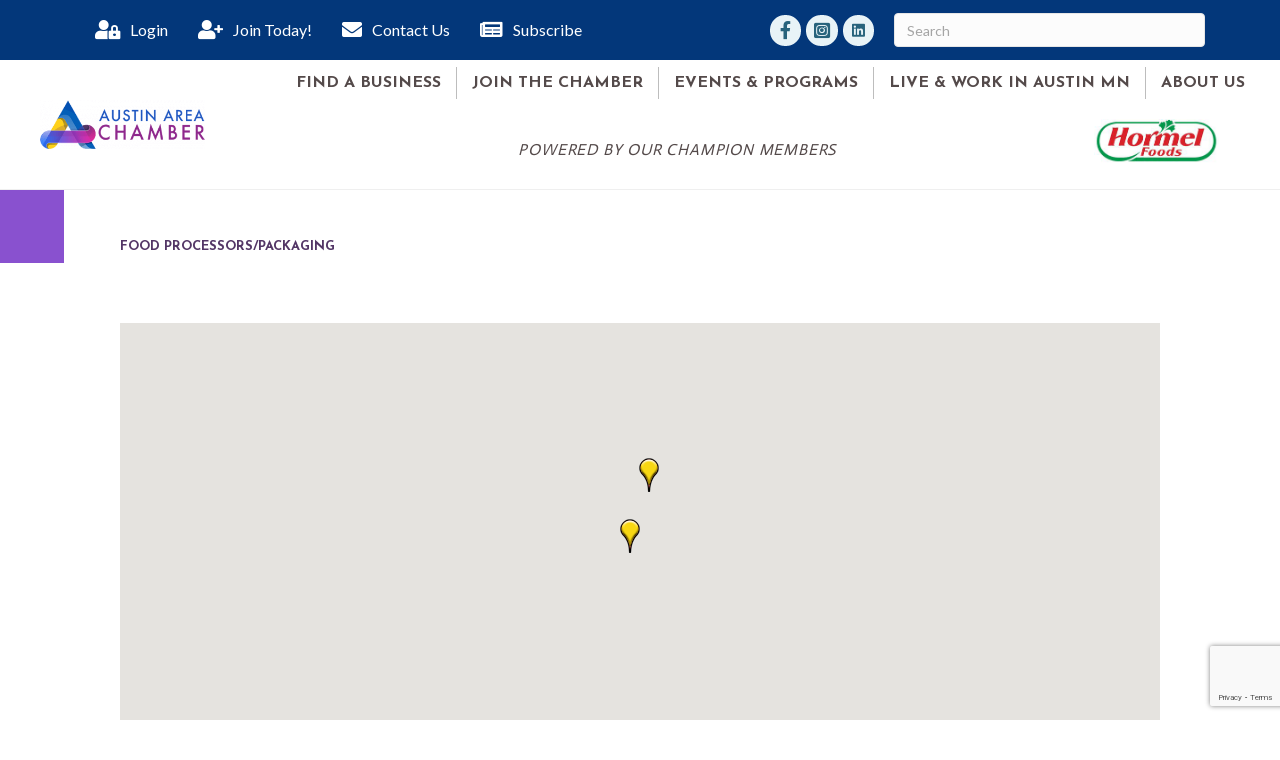

--- FILE ---
content_type: text/html; charset=utf-8
request_url: https://www.google.com/recaptcha/enterprise/anchor?ar=1&k=6LfI_T8rAAAAAMkWHrLP_GfSf3tLy9tKa839wcWa&co=aHR0cHM6Ly9idXNpbmVzcy5hdXN0aW5jb2MuY29tOjQ0Mw..&hl=en&v=PoyoqOPhxBO7pBk68S4YbpHZ&size=invisible&anchor-ms=40000&execute-ms=30000&cb=3rwf5ayrjabt
body_size: 48905
content:
<!DOCTYPE HTML><html dir="ltr" lang="en"><head><meta http-equiv="Content-Type" content="text/html; charset=UTF-8">
<meta http-equiv="X-UA-Compatible" content="IE=edge">
<title>reCAPTCHA</title>
<style type="text/css">
/* cyrillic-ext */
@font-face {
  font-family: 'Roboto';
  font-style: normal;
  font-weight: 400;
  font-stretch: 100%;
  src: url(//fonts.gstatic.com/s/roboto/v48/KFO7CnqEu92Fr1ME7kSn66aGLdTylUAMa3GUBHMdazTgWw.woff2) format('woff2');
  unicode-range: U+0460-052F, U+1C80-1C8A, U+20B4, U+2DE0-2DFF, U+A640-A69F, U+FE2E-FE2F;
}
/* cyrillic */
@font-face {
  font-family: 'Roboto';
  font-style: normal;
  font-weight: 400;
  font-stretch: 100%;
  src: url(//fonts.gstatic.com/s/roboto/v48/KFO7CnqEu92Fr1ME7kSn66aGLdTylUAMa3iUBHMdazTgWw.woff2) format('woff2');
  unicode-range: U+0301, U+0400-045F, U+0490-0491, U+04B0-04B1, U+2116;
}
/* greek-ext */
@font-face {
  font-family: 'Roboto';
  font-style: normal;
  font-weight: 400;
  font-stretch: 100%;
  src: url(//fonts.gstatic.com/s/roboto/v48/KFO7CnqEu92Fr1ME7kSn66aGLdTylUAMa3CUBHMdazTgWw.woff2) format('woff2');
  unicode-range: U+1F00-1FFF;
}
/* greek */
@font-face {
  font-family: 'Roboto';
  font-style: normal;
  font-weight: 400;
  font-stretch: 100%;
  src: url(//fonts.gstatic.com/s/roboto/v48/KFO7CnqEu92Fr1ME7kSn66aGLdTylUAMa3-UBHMdazTgWw.woff2) format('woff2');
  unicode-range: U+0370-0377, U+037A-037F, U+0384-038A, U+038C, U+038E-03A1, U+03A3-03FF;
}
/* math */
@font-face {
  font-family: 'Roboto';
  font-style: normal;
  font-weight: 400;
  font-stretch: 100%;
  src: url(//fonts.gstatic.com/s/roboto/v48/KFO7CnqEu92Fr1ME7kSn66aGLdTylUAMawCUBHMdazTgWw.woff2) format('woff2');
  unicode-range: U+0302-0303, U+0305, U+0307-0308, U+0310, U+0312, U+0315, U+031A, U+0326-0327, U+032C, U+032F-0330, U+0332-0333, U+0338, U+033A, U+0346, U+034D, U+0391-03A1, U+03A3-03A9, U+03B1-03C9, U+03D1, U+03D5-03D6, U+03F0-03F1, U+03F4-03F5, U+2016-2017, U+2034-2038, U+203C, U+2040, U+2043, U+2047, U+2050, U+2057, U+205F, U+2070-2071, U+2074-208E, U+2090-209C, U+20D0-20DC, U+20E1, U+20E5-20EF, U+2100-2112, U+2114-2115, U+2117-2121, U+2123-214F, U+2190, U+2192, U+2194-21AE, U+21B0-21E5, U+21F1-21F2, U+21F4-2211, U+2213-2214, U+2216-22FF, U+2308-230B, U+2310, U+2319, U+231C-2321, U+2336-237A, U+237C, U+2395, U+239B-23B7, U+23D0, U+23DC-23E1, U+2474-2475, U+25AF, U+25B3, U+25B7, U+25BD, U+25C1, U+25CA, U+25CC, U+25FB, U+266D-266F, U+27C0-27FF, U+2900-2AFF, U+2B0E-2B11, U+2B30-2B4C, U+2BFE, U+3030, U+FF5B, U+FF5D, U+1D400-1D7FF, U+1EE00-1EEFF;
}
/* symbols */
@font-face {
  font-family: 'Roboto';
  font-style: normal;
  font-weight: 400;
  font-stretch: 100%;
  src: url(//fonts.gstatic.com/s/roboto/v48/KFO7CnqEu92Fr1ME7kSn66aGLdTylUAMaxKUBHMdazTgWw.woff2) format('woff2');
  unicode-range: U+0001-000C, U+000E-001F, U+007F-009F, U+20DD-20E0, U+20E2-20E4, U+2150-218F, U+2190, U+2192, U+2194-2199, U+21AF, U+21E6-21F0, U+21F3, U+2218-2219, U+2299, U+22C4-22C6, U+2300-243F, U+2440-244A, U+2460-24FF, U+25A0-27BF, U+2800-28FF, U+2921-2922, U+2981, U+29BF, U+29EB, U+2B00-2BFF, U+4DC0-4DFF, U+FFF9-FFFB, U+10140-1018E, U+10190-1019C, U+101A0, U+101D0-101FD, U+102E0-102FB, U+10E60-10E7E, U+1D2C0-1D2D3, U+1D2E0-1D37F, U+1F000-1F0FF, U+1F100-1F1AD, U+1F1E6-1F1FF, U+1F30D-1F30F, U+1F315, U+1F31C, U+1F31E, U+1F320-1F32C, U+1F336, U+1F378, U+1F37D, U+1F382, U+1F393-1F39F, U+1F3A7-1F3A8, U+1F3AC-1F3AF, U+1F3C2, U+1F3C4-1F3C6, U+1F3CA-1F3CE, U+1F3D4-1F3E0, U+1F3ED, U+1F3F1-1F3F3, U+1F3F5-1F3F7, U+1F408, U+1F415, U+1F41F, U+1F426, U+1F43F, U+1F441-1F442, U+1F444, U+1F446-1F449, U+1F44C-1F44E, U+1F453, U+1F46A, U+1F47D, U+1F4A3, U+1F4B0, U+1F4B3, U+1F4B9, U+1F4BB, U+1F4BF, U+1F4C8-1F4CB, U+1F4D6, U+1F4DA, U+1F4DF, U+1F4E3-1F4E6, U+1F4EA-1F4ED, U+1F4F7, U+1F4F9-1F4FB, U+1F4FD-1F4FE, U+1F503, U+1F507-1F50B, U+1F50D, U+1F512-1F513, U+1F53E-1F54A, U+1F54F-1F5FA, U+1F610, U+1F650-1F67F, U+1F687, U+1F68D, U+1F691, U+1F694, U+1F698, U+1F6AD, U+1F6B2, U+1F6B9-1F6BA, U+1F6BC, U+1F6C6-1F6CF, U+1F6D3-1F6D7, U+1F6E0-1F6EA, U+1F6F0-1F6F3, U+1F6F7-1F6FC, U+1F700-1F7FF, U+1F800-1F80B, U+1F810-1F847, U+1F850-1F859, U+1F860-1F887, U+1F890-1F8AD, U+1F8B0-1F8BB, U+1F8C0-1F8C1, U+1F900-1F90B, U+1F93B, U+1F946, U+1F984, U+1F996, U+1F9E9, U+1FA00-1FA6F, U+1FA70-1FA7C, U+1FA80-1FA89, U+1FA8F-1FAC6, U+1FACE-1FADC, U+1FADF-1FAE9, U+1FAF0-1FAF8, U+1FB00-1FBFF;
}
/* vietnamese */
@font-face {
  font-family: 'Roboto';
  font-style: normal;
  font-weight: 400;
  font-stretch: 100%;
  src: url(//fonts.gstatic.com/s/roboto/v48/KFO7CnqEu92Fr1ME7kSn66aGLdTylUAMa3OUBHMdazTgWw.woff2) format('woff2');
  unicode-range: U+0102-0103, U+0110-0111, U+0128-0129, U+0168-0169, U+01A0-01A1, U+01AF-01B0, U+0300-0301, U+0303-0304, U+0308-0309, U+0323, U+0329, U+1EA0-1EF9, U+20AB;
}
/* latin-ext */
@font-face {
  font-family: 'Roboto';
  font-style: normal;
  font-weight: 400;
  font-stretch: 100%;
  src: url(//fonts.gstatic.com/s/roboto/v48/KFO7CnqEu92Fr1ME7kSn66aGLdTylUAMa3KUBHMdazTgWw.woff2) format('woff2');
  unicode-range: U+0100-02BA, U+02BD-02C5, U+02C7-02CC, U+02CE-02D7, U+02DD-02FF, U+0304, U+0308, U+0329, U+1D00-1DBF, U+1E00-1E9F, U+1EF2-1EFF, U+2020, U+20A0-20AB, U+20AD-20C0, U+2113, U+2C60-2C7F, U+A720-A7FF;
}
/* latin */
@font-face {
  font-family: 'Roboto';
  font-style: normal;
  font-weight: 400;
  font-stretch: 100%;
  src: url(//fonts.gstatic.com/s/roboto/v48/KFO7CnqEu92Fr1ME7kSn66aGLdTylUAMa3yUBHMdazQ.woff2) format('woff2');
  unicode-range: U+0000-00FF, U+0131, U+0152-0153, U+02BB-02BC, U+02C6, U+02DA, U+02DC, U+0304, U+0308, U+0329, U+2000-206F, U+20AC, U+2122, U+2191, U+2193, U+2212, U+2215, U+FEFF, U+FFFD;
}
/* cyrillic-ext */
@font-face {
  font-family: 'Roboto';
  font-style: normal;
  font-weight: 500;
  font-stretch: 100%;
  src: url(//fonts.gstatic.com/s/roboto/v48/KFO7CnqEu92Fr1ME7kSn66aGLdTylUAMa3GUBHMdazTgWw.woff2) format('woff2');
  unicode-range: U+0460-052F, U+1C80-1C8A, U+20B4, U+2DE0-2DFF, U+A640-A69F, U+FE2E-FE2F;
}
/* cyrillic */
@font-face {
  font-family: 'Roboto';
  font-style: normal;
  font-weight: 500;
  font-stretch: 100%;
  src: url(//fonts.gstatic.com/s/roboto/v48/KFO7CnqEu92Fr1ME7kSn66aGLdTylUAMa3iUBHMdazTgWw.woff2) format('woff2');
  unicode-range: U+0301, U+0400-045F, U+0490-0491, U+04B0-04B1, U+2116;
}
/* greek-ext */
@font-face {
  font-family: 'Roboto';
  font-style: normal;
  font-weight: 500;
  font-stretch: 100%;
  src: url(//fonts.gstatic.com/s/roboto/v48/KFO7CnqEu92Fr1ME7kSn66aGLdTylUAMa3CUBHMdazTgWw.woff2) format('woff2');
  unicode-range: U+1F00-1FFF;
}
/* greek */
@font-face {
  font-family: 'Roboto';
  font-style: normal;
  font-weight: 500;
  font-stretch: 100%;
  src: url(//fonts.gstatic.com/s/roboto/v48/KFO7CnqEu92Fr1ME7kSn66aGLdTylUAMa3-UBHMdazTgWw.woff2) format('woff2');
  unicode-range: U+0370-0377, U+037A-037F, U+0384-038A, U+038C, U+038E-03A1, U+03A3-03FF;
}
/* math */
@font-face {
  font-family: 'Roboto';
  font-style: normal;
  font-weight: 500;
  font-stretch: 100%;
  src: url(//fonts.gstatic.com/s/roboto/v48/KFO7CnqEu92Fr1ME7kSn66aGLdTylUAMawCUBHMdazTgWw.woff2) format('woff2');
  unicode-range: U+0302-0303, U+0305, U+0307-0308, U+0310, U+0312, U+0315, U+031A, U+0326-0327, U+032C, U+032F-0330, U+0332-0333, U+0338, U+033A, U+0346, U+034D, U+0391-03A1, U+03A3-03A9, U+03B1-03C9, U+03D1, U+03D5-03D6, U+03F0-03F1, U+03F4-03F5, U+2016-2017, U+2034-2038, U+203C, U+2040, U+2043, U+2047, U+2050, U+2057, U+205F, U+2070-2071, U+2074-208E, U+2090-209C, U+20D0-20DC, U+20E1, U+20E5-20EF, U+2100-2112, U+2114-2115, U+2117-2121, U+2123-214F, U+2190, U+2192, U+2194-21AE, U+21B0-21E5, U+21F1-21F2, U+21F4-2211, U+2213-2214, U+2216-22FF, U+2308-230B, U+2310, U+2319, U+231C-2321, U+2336-237A, U+237C, U+2395, U+239B-23B7, U+23D0, U+23DC-23E1, U+2474-2475, U+25AF, U+25B3, U+25B7, U+25BD, U+25C1, U+25CA, U+25CC, U+25FB, U+266D-266F, U+27C0-27FF, U+2900-2AFF, U+2B0E-2B11, U+2B30-2B4C, U+2BFE, U+3030, U+FF5B, U+FF5D, U+1D400-1D7FF, U+1EE00-1EEFF;
}
/* symbols */
@font-face {
  font-family: 'Roboto';
  font-style: normal;
  font-weight: 500;
  font-stretch: 100%;
  src: url(//fonts.gstatic.com/s/roboto/v48/KFO7CnqEu92Fr1ME7kSn66aGLdTylUAMaxKUBHMdazTgWw.woff2) format('woff2');
  unicode-range: U+0001-000C, U+000E-001F, U+007F-009F, U+20DD-20E0, U+20E2-20E4, U+2150-218F, U+2190, U+2192, U+2194-2199, U+21AF, U+21E6-21F0, U+21F3, U+2218-2219, U+2299, U+22C4-22C6, U+2300-243F, U+2440-244A, U+2460-24FF, U+25A0-27BF, U+2800-28FF, U+2921-2922, U+2981, U+29BF, U+29EB, U+2B00-2BFF, U+4DC0-4DFF, U+FFF9-FFFB, U+10140-1018E, U+10190-1019C, U+101A0, U+101D0-101FD, U+102E0-102FB, U+10E60-10E7E, U+1D2C0-1D2D3, U+1D2E0-1D37F, U+1F000-1F0FF, U+1F100-1F1AD, U+1F1E6-1F1FF, U+1F30D-1F30F, U+1F315, U+1F31C, U+1F31E, U+1F320-1F32C, U+1F336, U+1F378, U+1F37D, U+1F382, U+1F393-1F39F, U+1F3A7-1F3A8, U+1F3AC-1F3AF, U+1F3C2, U+1F3C4-1F3C6, U+1F3CA-1F3CE, U+1F3D4-1F3E0, U+1F3ED, U+1F3F1-1F3F3, U+1F3F5-1F3F7, U+1F408, U+1F415, U+1F41F, U+1F426, U+1F43F, U+1F441-1F442, U+1F444, U+1F446-1F449, U+1F44C-1F44E, U+1F453, U+1F46A, U+1F47D, U+1F4A3, U+1F4B0, U+1F4B3, U+1F4B9, U+1F4BB, U+1F4BF, U+1F4C8-1F4CB, U+1F4D6, U+1F4DA, U+1F4DF, U+1F4E3-1F4E6, U+1F4EA-1F4ED, U+1F4F7, U+1F4F9-1F4FB, U+1F4FD-1F4FE, U+1F503, U+1F507-1F50B, U+1F50D, U+1F512-1F513, U+1F53E-1F54A, U+1F54F-1F5FA, U+1F610, U+1F650-1F67F, U+1F687, U+1F68D, U+1F691, U+1F694, U+1F698, U+1F6AD, U+1F6B2, U+1F6B9-1F6BA, U+1F6BC, U+1F6C6-1F6CF, U+1F6D3-1F6D7, U+1F6E0-1F6EA, U+1F6F0-1F6F3, U+1F6F7-1F6FC, U+1F700-1F7FF, U+1F800-1F80B, U+1F810-1F847, U+1F850-1F859, U+1F860-1F887, U+1F890-1F8AD, U+1F8B0-1F8BB, U+1F8C0-1F8C1, U+1F900-1F90B, U+1F93B, U+1F946, U+1F984, U+1F996, U+1F9E9, U+1FA00-1FA6F, U+1FA70-1FA7C, U+1FA80-1FA89, U+1FA8F-1FAC6, U+1FACE-1FADC, U+1FADF-1FAE9, U+1FAF0-1FAF8, U+1FB00-1FBFF;
}
/* vietnamese */
@font-face {
  font-family: 'Roboto';
  font-style: normal;
  font-weight: 500;
  font-stretch: 100%;
  src: url(//fonts.gstatic.com/s/roboto/v48/KFO7CnqEu92Fr1ME7kSn66aGLdTylUAMa3OUBHMdazTgWw.woff2) format('woff2');
  unicode-range: U+0102-0103, U+0110-0111, U+0128-0129, U+0168-0169, U+01A0-01A1, U+01AF-01B0, U+0300-0301, U+0303-0304, U+0308-0309, U+0323, U+0329, U+1EA0-1EF9, U+20AB;
}
/* latin-ext */
@font-face {
  font-family: 'Roboto';
  font-style: normal;
  font-weight: 500;
  font-stretch: 100%;
  src: url(//fonts.gstatic.com/s/roboto/v48/KFO7CnqEu92Fr1ME7kSn66aGLdTylUAMa3KUBHMdazTgWw.woff2) format('woff2');
  unicode-range: U+0100-02BA, U+02BD-02C5, U+02C7-02CC, U+02CE-02D7, U+02DD-02FF, U+0304, U+0308, U+0329, U+1D00-1DBF, U+1E00-1E9F, U+1EF2-1EFF, U+2020, U+20A0-20AB, U+20AD-20C0, U+2113, U+2C60-2C7F, U+A720-A7FF;
}
/* latin */
@font-face {
  font-family: 'Roboto';
  font-style: normal;
  font-weight: 500;
  font-stretch: 100%;
  src: url(//fonts.gstatic.com/s/roboto/v48/KFO7CnqEu92Fr1ME7kSn66aGLdTylUAMa3yUBHMdazQ.woff2) format('woff2');
  unicode-range: U+0000-00FF, U+0131, U+0152-0153, U+02BB-02BC, U+02C6, U+02DA, U+02DC, U+0304, U+0308, U+0329, U+2000-206F, U+20AC, U+2122, U+2191, U+2193, U+2212, U+2215, U+FEFF, U+FFFD;
}
/* cyrillic-ext */
@font-face {
  font-family: 'Roboto';
  font-style: normal;
  font-weight: 900;
  font-stretch: 100%;
  src: url(//fonts.gstatic.com/s/roboto/v48/KFO7CnqEu92Fr1ME7kSn66aGLdTylUAMa3GUBHMdazTgWw.woff2) format('woff2');
  unicode-range: U+0460-052F, U+1C80-1C8A, U+20B4, U+2DE0-2DFF, U+A640-A69F, U+FE2E-FE2F;
}
/* cyrillic */
@font-face {
  font-family: 'Roboto';
  font-style: normal;
  font-weight: 900;
  font-stretch: 100%;
  src: url(//fonts.gstatic.com/s/roboto/v48/KFO7CnqEu92Fr1ME7kSn66aGLdTylUAMa3iUBHMdazTgWw.woff2) format('woff2');
  unicode-range: U+0301, U+0400-045F, U+0490-0491, U+04B0-04B1, U+2116;
}
/* greek-ext */
@font-face {
  font-family: 'Roboto';
  font-style: normal;
  font-weight: 900;
  font-stretch: 100%;
  src: url(//fonts.gstatic.com/s/roboto/v48/KFO7CnqEu92Fr1ME7kSn66aGLdTylUAMa3CUBHMdazTgWw.woff2) format('woff2');
  unicode-range: U+1F00-1FFF;
}
/* greek */
@font-face {
  font-family: 'Roboto';
  font-style: normal;
  font-weight: 900;
  font-stretch: 100%;
  src: url(//fonts.gstatic.com/s/roboto/v48/KFO7CnqEu92Fr1ME7kSn66aGLdTylUAMa3-UBHMdazTgWw.woff2) format('woff2');
  unicode-range: U+0370-0377, U+037A-037F, U+0384-038A, U+038C, U+038E-03A1, U+03A3-03FF;
}
/* math */
@font-face {
  font-family: 'Roboto';
  font-style: normal;
  font-weight: 900;
  font-stretch: 100%;
  src: url(//fonts.gstatic.com/s/roboto/v48/KFO7CnqEu92Fr1ME7kSn66aGLdTylUAMawCUBHMdazTgWw.woff2) format('woff2');
  unicode-range: U+0302-0303, U+0305, U+0307-0308, U+0310, U+0312, U+0315, U+031A, U+0326-0327, U+032C, U+032F-0330, U+0332-0333, U+0338, U+033A, U+0346, U+034D, U+0391-03A1, U+03A3-03A9, U+03B1-03C9, U+03D1, U+03D5-03D6, U+03F0-03F1, U+03F4-03F5, U+2016-2017, U+2034-2038, U+203C, U+2040, U+2043, U+2047, U+2050, U+2057, U+205F, U+2070-2071, U+2074-208E, U+2090-209C, U+20D0-20DC, U+20E1, U+20E5-20EF, U+2100-2112, U+2114-2115, U+2117-2121, U+2123-214F, U+2190, U+2192, U+2194-21AE, U+21B0-21E5, U+21F1-21F2, U+21F4-2211, U+2213-2214, U+2216-22FF, U+2308-230B, U+2310, U+2319, U+231C-2321, U+2336-237A, U+237C, U+2395, U+239B-23B7, U+23D0, U+23DC-23E1, U+2474-2475, U+25AF, U+25B3, U+25B7, U+25BD, U+25C1, U+25CA, U+25CC, U+25FB, U+266D-266F, U+27C0-27FF, U+2900-2AFF, U+2B0E-2B11, U+2B30-2B4C, U+2BFE, U+3030, U+FF5B, U+FF5D, U+1D400-1D7FF, U+1EE00-1EEFF;
}
/* symbols */
@font-face {
  font-family: 'Roboto';
  font-style: normal;
  font-weight: 900;
  font-stretch: 100%;
  src: url(//fonts.gstatic.com/s/roboto/v48/KFO7CnqEu92Fr1ME7kSn66aGLdTylUAMaxKUBHMdazTgWw.woff2) format('woff2');
  unicode-range: U+0001-000C, U+000E-001F, U+007F-009F, U+20DD-20E0, U+20E2-20E4, U+2150-218F, U+2190, U+2192, U+2194-2199, U+21AF, U+21E6-21F0, U+21F3, U+2218-2219, U+2299, U+22C4-22C6, U+2300-243F, U+2440-244A, U+2460-24FF, U+25A0-27BF, U+2800-28FF, U+2921-2922, U+2981, U+29BF, U+29EB, U+2B00-2BFF, U+4DC0-4DFF, U+FFF9-FFFB, U+10140-1018E, U+10190-1019C, U+101A0, U+101D0-101FD, U+102E0-102FB, U+10E60-10E7E, U+1D2C0-1D2D3, U+1D2E0-1D37F, U+1F000-1F0FF, U+1F100-1F1AD, U+1F1E6-1F1FF, U+1F30D-1F30F, U+1F315, U+1F31C, U+1F31E, U+1F320-1F32C, U+1F336, U+1F378, U+1F37D, U+1F382, U+1F393-1F39F, U+1F3A7-1F3A8, U+1F3AC-1F3AF, U+1F3C2, U+1F3C4-1F3C6, U+1F3CA-1F3CE, U+1F3D4-1F3E0, U+1F3ED, U+1F3F1-1F3F3, U+1F3F5-1F3F7, U+1F408, U+1F415, U+1F41F, U+1F426, U+1F43F, U+1F441-1F442, U+1F444, U+1F446-1F449, U+1F44C-1F44E, U+1F453, U+1F46A, U+1F47D, U+1F4A3, U+1F4B0, U+1F4B3, U+1F4B9, U+1F4BB, U+1F4BF, U+1F4C8-1F4CB, U+1F4D6, U+1F4DA, U+1F4DF, U+1F4E3-1F4E6, U+1F4EA-1F4ED, U+1F4F7, U+1F4F9-1F4FB, U+1F4FD-1F4FE, U+1F503, U+1F507-1F50B, U+1F50D, U+1F512-1F513, U+1F53E-1F54A, U+1F54F-1F5FA, U+1F610, U+1F650-1F67F, U+1F687, U+1F68D, U+1F691, U+1F694, U+1F698, U+1F6AD, U+1F6B2, U+1F6B9-1F6BA, U+1F6BC, U+1F6C6-1F6CF, U+1F6D3-1F6D7, U+1F6E0-1F6EA, U+1F6F0-1F6F3, U+1F6F7-1F6FC, U+1F700-1F7FF, U+1F800-1F80B, U+1F810-1F847, U+1F850-1F859, U+1F860-1F887, U+1F890-1F8AD, U+1F8B0-1F8BB, U+1F8C0-1F8C1, U+1F900-1F90B, U+1F93B, U+1F946, U+1F984, U+1F996, U+1F9E9, U+1FA00-1FA6F, U+1FA70-1FA7C, U+1FA80-1FA89, U+1FA8F-1FAC6, U+1FACE-1FADC, U+1FADF-1FAE9, U+1FAF0-1FAF8, U+1FB00-1FBFF;
}
/* vietnamese */
@font-face {
  font-family: 'Roboto';
  font-style: normal;
  font-weight: 900;
  font-stretch: 100%;
  src: url(//fonts.gstatic.com/s/roboto/v48/KFO7CnqEu92Fr1ME7kSn66aGLdTylUAMa3OUBHMdazTgWw.woff2) format('woff2');
  unicode-range: U+0102-0103, U+0110-0111, U+0128-0129, U+0168-0169, U+01A0-01A1, U+01AF-01B0, U+0300-0301, U+0303-0304, U+0308-0309, U+0323, U+0329, U+1EA0-1EF9, U+20AB;
}
/* latin-ext */
@font-face {
  font-family: 'Roboto';
  font-style: normal;
  font-weight: 900;
  font-stretch: 100%;
  src: url(//fonts.gstatic.com/s/roboto/v48/KFO7CnqEu92Fr1ME7kSn66aGLdTylUAMa3KUBHMdazTgWw.woff2) format('woff2');
  unicode-range: U+0100-02BA, U+02BD-02C5, U+02C7-02CC, U+02CE-02D7, U+02DD-02FF, U+0304, U+0308, U+0329, U+1D00-1DBF, U+1E00-1E9F, U+1EF2-1EFF, U+2020, U+20A0-20AB, U+20AD-20C0, U+2113, U+2C60-2C7F, U+A720-A7FF;
}
/* latin */
@font-face {
  font-family: 'Roboto';
  font-style: normal;
  font-weight: 900;
  font-stretch: 100%;
  src: url(//fonts.gstatic.com/s/roboto/v48/KFO7CnqEu92Fr1ME7kSn66aGLdTylUAMa3yUBHMdazQ.woff2) format('woff2');
  unicode-range: U+0000-00FF, U+0131, U+0152-0153, U+02BB-02BC, U+02C6, U+02DA, U+02DC, U+0304, U+0308, U+0329, U+2000-206F, U+20AC, U+2122, U+2191, U+2193, U+2212, U+2215, U+FEFF, U+FFFD;
}

</style>
<link rel="stylesheet" type="text/css" href="https://www.gstatic.com/recaptcha/releases/PoyoqOPhxBO7pBk68S4YbpHZ/styles__ltr.css">
<script nonce="u20fuw21iSLWIu_GIyYN1A" type="text/javascript">window['__recaptcha_api'] = 'https://www.google.com/recaptcha/enterprise/';</script>
<script type="text/javascript" src="https://www.gstatic.com/recaptcha/releases/PoyoqOPhxBO7pBk68S4YbpHZ/recaptcha__en.js" nonce="u20fuw21iSLWIu_GIyYN1A">
      
    </script></head>
<body><div id="rc-anchor-alert" class="rc-anchor-alert"></div>
<input type="hidden" id="recaptcha-token" value="[base64]">
<script type="text/javascript" nonce="u20fuw21iSLWIu_GIyYN1A">
      recaptcha.anchor.Main.init("[\x22ainput\x22,[\x22bgdata\x22,\x22\x22,\[base64]/[base64]/[base64]/bmV3IHJbeF0oY1swXSk6RT09Mj9uZXcgclt4XShjWzBdLGNbMV0pOkU9PTM/bmV3IHJbeF0oY1swXSxjWzFdLGNbMl0pOkU9PTQ/[base64]/[base64]/[base64]/[base64]/[base64]/[base64]/[base64]/[base64]\x22,\[base64]\\u003d\x22,\x22azhudUHDsi/Djk3Cj8K9wrHCkFHDp8OdZ8KLZ8O9ORwbwroZDk8LwoU4wq3Cg8OAwqJtR3rDg8O5wpvCn3/Dt8Olwq9leMOwwohEGcOMQAXCuQV8wr1lRnvDuD7CmT3CisOtP8KKIW7DrMOewrLDjkZ4w5bCjcOWwr3CuMOnV8KnDUldNcK1w7hoITbCpVXCmUzDrcOpBWcmwplzegFpUcK2wpXCvsOIa1DCnxYtWCwnKn/DlV4YLDbDjEbDqBpGJl/Cu8OgwqLDqsKIwqrCi3UYw5PCj8KEwpcVHcOqV8Khw4oFw4R1w4vDtsOFwpZiH1Nka8KLWhoSw755wqFpfilfQQ7Cuk/Cn8KXwrJfOC8fwqbCqsOYw4oLw4DCh8OMwrQgWsOGTUDDlgQiQHLDiEHDlsO/wq0swqhMKRJrwofCnj51R1loYsORw4jDhTrDkMOAO8OrFRZJQ2DCiHXClMOyw7DCtiPClcK/LsKEw6cmw5TDpMOIw7xRP8OnFcOGw6rCrCVfHQfDjBvCmm/[base64]/wrtVV8OkwoPCuQwrwql7CT5mwovCimLDpsKtRMOjw6rDszokbiPDmTZsbFbDrF18w6IsTcORwrNnScK0woobwr4EBcK0I8K7w6XDtsKzwr4TLlDDnkHCm1szRVILw7oOwoTCocKxw6Q9UMOCw5PCvCfCuynDhmjCjcKpwo9Dw6zDmsOPVcORd8KZwpYlwr4zCC/DsMO3wo7CmMKVG1vDncK4wrnDlh0Lw6Egw588w5FZD2hHw6fDhcKRWxpgw59bTQ5AKsKpQsOrwqcadXPDrcOBUGTCsmwCM8OzLmrCicOtIMKbSDBUQFLDvMKGa2ROw4/ClhTCmsOqMxvDrcK6Hm5kw7xdwo8Xw4waw4NnZMO8MU/Dr8KJJMOMC1Fbwp/DryPCjMOtw6Jzw4wLQ8Oxw7Rgw45QwrrDtcOYwpUqHl9Jw6nDg8K2bsKLcgfCjC9EwrDCucK0w6AsDB55w6rDpsOufSxMwrHDqsKsd8Oow6rDm39kdWPCvcONf8K/w43DpCjCtcO7wqLCmcOCVkJxZcKMwo8mwqDCosKywq/CqjbDjsKlwoELasOQwpNCAMKXwphOMcKhM8KTw4ZxOsKLJ8ONwq7DrCIUw4F7wq4QwoACHMORw7pww4wxw4N/[base64]/wqUUaAUCAFLCmcOqwowlWsKRfj4rwqAdw6fDhcOzwrgqw6NswoHCoMOHw7DCqsO9w6V8LHrDp0jCqQQuw6xcw4lsw6TDrWoQwpciZ8KsScOuwqXDrQ1TDsK7PcOdwq5Ww7Jjw5Iow4rDjnEiwqtEHjR1GcOtOMOlw5LDuUYwc8OoA0RlDk9VNDEfw7/Dv8Kxwqt1wq19fAUnccK1w4FAw5k5wq/CpyxYw6rDtUshwoLDgR4/[base64]/wq0LPXnCoG7CoSlcXAlCwovCvcOawp7CrsKQZsKJwp/Dtkk9csKAwrJiw5LChMKNexfCqMKKwq3CtStVwrTCpg92w5xmCcO+wrt/[base64]/DicKaDcOBwoHCvMKCw6/CqjDDqcOHLUF9XWDCn2RBwrlawoE6w6HCrlt7C8KdUcOeIcOVwrsGb8Olwp7CpsKBHjTDiMKZw5EwMsK0dmxDwqZbLcO3YC0wdnQ6w6cMZTdoWsOhccOHccO/wpPDjcO/w5B2w6AcUcOXwoFPZHwGwpHDvmc4MMOTQm4nwpDDgMKkw5tLw5jCpMKsVMOHw4bDjTrCssONF8Omw4zDjG/ClQHCrcOUwpslwqLDsiXCt8OuWMOGDEbDocO5O8KWAsOMw6YUw5VCw70iYEzCnGDCrwDCr8OYA2tqDgrClmUGwqYIWCjCmcKkfggUH8Kiw45Gw5HCrW3DncKrw5Ikw7PDoMO9wrBiJ8OkwqBLw4LDgsOaWWfCuDLDmMOOwrJlVA/CoMK5CgnDl8OtU8KbfglpccK6wrbDocKvLn7Dl8OCwpw1R0LCscOgLyjCksKXfi7DhMKzwqFAwrTDjEnDtylmw7Q5D8OXwqJYw4F3LMOiXUMObn8hUMOFF0UecsOLw6IBVBnDul3Cvy0vbTYAw4nCn8K+UcKxw7N4OMKHwpYpTTrCvmTCnjN8wphjw4PCtzfDgcKVw5/DnB/CimHCnRVGBsODcsKUwokFC1HDg8K2PsKgw4fClB0Aw7PDiMOzWRV7wpADd8Oww5dUw5HDoi/DnHfDnVHDrgo5w5daIAzCjGHDgsKtw4tqXBrDuMKWVTYDw67Dm8Kpw5HDkkdTccKmwrZXw54/YsOIJsO7V8Kxwro9McOGHMKOYsO+wqfCoMOLHh42K2N4LCAnw6VAwojDssKWScOiTiPDiMKfTWwefsKHHMOzw57Cr8KDXh58w7jCsw7DgTLCucOhwpzDhBluw4MYAQbCtkvDgcOWwoR6Hyw8exbDi0TCuB7ChsKENsK+wpPCijcDwp/ClsKgQMKTFcO8wpVxEMOTPUsFFsOmw5geGX5iWMKiw5FdSn4Nw4zDphY9w4rDqcKrN8OUSSLCpX89dE3DpB5VX8OpY8K2DsONw47DtMKwBhsOaMKnXh/DqMKTw4FTZGVHfcOqBFRywq7CpMOYX8KqGMOSw6bCsMOTbMKkacK8wrXCmMO/[base64]/DicOnY8OXP8Ojwp3CiUbCtnYybELCp8Oiw6TDvsKoL1nDlsOiwozCn0dfYjLCm8OJIMKUL0PDjsONLMOvNmLDhMOfM8KCYQ/[base64]/Dm1Rdw6bDvx/DmMKtUcOWw7s7EBAFbBoewpxSZSTDq8KhH8OxXsK6YMKKwrLDpcOIK3NbLULCk8KXRSzCnWfDhlUBw7NGBMO2wpRaw4rCrHluw6PCucKTwqlFH8OKwoTCn0jCpsKgw7oSKyoKw6DClcOPwpXCjxAseWdFN0jCpcKUwr/CpMK4wr98w6Unw6rCisOfwqpWUxzCqU/DgzNhQQ/CpsKENMK9SEp3w67CnU48dDnCo8Kfwp4EQsOKaAlkHEdTwrp5wqzCoMOuw4vCshovw6bDssORw4rCmBkFbiFPwpnDoU9/[base64]/Pk5vHMOewqzDmsORwpjCnUTDkFjCk318YsOLXcKwwoAMN2/CgmBUw4huwqLCpzd2woDCqy3Dk18KRjXDt3nDkD9zwoIuecK4HsKNIhjDm8OKwp3ChcKzwoTDlMKCLcKfTMOhwq9YwrTDlMKewoY9wr/Dt8KWEFnCmjopwqnDswnCtmHCpMKPwqF0woDCumzDkCsXMcOiw5nCpMOSWCbCtsOewp06w4vCkRXCq8OxXsOWwqDDsMKMwpolHMOlKsOww5vDoCbChsO/[base64]/wrHDlkHClGp8wp8Sw4HDng4nwrYLw7PCjVXCmSV3GWBUaxV1wqjCo8KONcKlUBUjScO7wonCtMOIw43CvsKAwqkzE3rDqiMJwoNVfcORw4LCnBfDjsKnwrsJw4/CjsO1Jh/CvsKxw4LDqX0FFUjCk8OHwp5nAydsLsOLw7fCtMOmPkQYwpPCn8Omw57CtsKHwpgTW8OzIsOew6sNw77DhDl1Dw5yGMO5Zm7Cv8OJViNow6PCvsKsw7x0fDvCgijCm8O7DsOqTyvCixtuwp4tDVHDtMOQZsK/[base64]/UcOkwqMmwq/DgjUGPsOfFSBBU8OhwpzCtTlawogWKU/DtXfCqi7CpjXDp8K/TsOmwrYZLGNaw5pnwqtxwoZDEVHCn8OuRxPDuz1bJsKnw6rCox15SyzDn2LCr8ORwqA5wopbHAlzZMK4wohKw7lqw5BwbDYiQMOtwqJqw6/DhsO1IsOlIEdTf8KtOi1CL2zDh8ONZMOuPcK9BsKCw5jDhMKLw7FDw4F+w6fCtmAcVFBZw4XDicOlwpYTw58xeCczw7fCqRrDl8O8R2jCuMOZw5bChgXCs2TDucKwM8OCW8O/XcKswqIXw5ZUEH7CqsOdfMO0CCRNG8KzIcKqwrzCr8Osw4FiXWzCnsOiwrBhV8KSw5jDt07Dold7wqEpw4klwq7Cu1tBw6fDqXnDnsOGTkknGlEiw5/Dr282w7ZlNiE0XT5rwp90w6HChUHDpTjCoX5Vw5s8wq4Xw61fQcKJIWHDolrDs8KQwrJVGGcrwr7CiBwdR8KsXsO6PcO5FF4oIsKUBSpbwpACwoFsU8KQw6fCkcKwR8Khw4TDm2RvMmzCnmnDjsKybVXDh8O/YAVjFMOhwpogHGDDm0fCnxnDh8KNJiPCqcOcwoUqCAc/U13DpyjClsO8AhlOw7N0CinDvMKbw6pOw5t+VcOUw5QbwrzCvMK1w59LDQNdDhHChcKpTDnClMOww7LCpcKfwowaIcOTa31ccgLDnsOVwq9UKHzCpcKewoFeYgU+wpAsNh7DuA/Cs3gfw4fCv2bCvsKXRsKVw78owo8uRSYjYSR9w7fDkhNJw4PCliDCnzdHFS7DjMOSXB3DicOTYcKgwpYFw5bDgnFnwoRBw7dAw5zDtcOScWXDlMKpw7nDrGjDh8Obw4TCk8KYeMK1wqTDrCZnacKXw5p2RX8Lwq7DlTPDhBobBm7CrQjCmmZGL8OjIzc+wrU/[base64]/wqvDshHDpcKGwqIVw4PDssKxA8KfJcOXGj/ChSwawrTCnsOhwqTDrcOOMMOPFxobwpZdGn3DicOowpRDw7jDnCfDsGfDksOPZMKywoIYw55JBVbCrGPCmBASQDTCilPDgMKsGDLCinh/w6nCncONwqTCk2tlw4NyD0HCoXFZw5bDqMOKDMOtPyAwBFzDpAXCt8OrwovDnMO1wrXDmMOhwpI+w4HCvMO4UDBjwo8fw7vChi/[base64]/DmyjDsFQXWmNQw6hHKcOwGsObw5ttw4wdwo/DuMOiw5E8w6nDvWILw40VQcKOIx7DpB93w6FxwoFzbznDqBk4wrMXbcOOwpRZL8Okw7wHw51fcsOdUVsyHMK0A8KIdEAuw4RZQUPDnMKAT8KvwrjCngrDokvCt8Oow6zCmWRWYMOCw43CisOTMMORwqVcw5zCq8OPH8OPTcOBw7PCiMODHhFCwr8EJsO+K8Oswq/Ch8KOSzcqUcOVNMKvw4I2wqrCv8OZe8KIKcK9GlvCjcKtw61OMcKdNQk+IMOOwroLwq0ELMK+HcKPwpd1wpY0w6LCjcOuVSDDocOSwpc0dB/[base64]/wosswqowawQvCwpiworDuyPDmSjDpcOcwqk1w4fCgELCnsOiUl7DtEFSwqfCszp9eiDDhAsUw73DuVtgwo7ChMOow63DnzfCuhTCpypFajRmw5PCtx4jwoTCucOHwqHDqkMGwoEHGSnCoiIGwp/DjMOtFgPCusOCWw/CrTbCscOww7rCmMKIwoLDuMOfcETClcKzIAl6JcKGwoTCgyIOYWwOdcKhXMKiKF3Cp3nDvMO3WDvDnsKPAMO6XMKiwrc/I8Ona8KeHhFHSMK0wqJpEVPDmcOYCcOMCcOCDlrDt8OwwofCjcOwbyTCtg9qwpUhw4PDk8Kuw5B9wp5Fw4jCi8Ohwp8qw6Mgw5cnw7/[base64]/[base64]/ChMKxWMKsdj3CnMOcXUgjw6DCr8KcWXvDhDMQwqfCjAsuAChhM3w7wok4L21ewqzDj1dXcVvCnEzCrMOQw7lkw6TDq8OBIcO0wqMRwpvCgx1Nwo3DoEfCiVJKw4diw4FAYcK/W8O5W8KWw4pQw5zCoEFhwrXDqgdCw680w7ByJMOUw5s3PsKYNsOowp5eCMKDEG/DrybCocKewoIZOMOVwrrDqUbDvcK3T8O2F8KrwoQfUBgMwpkxwoPCk8K/w5JFw4h/azRGe0/Cn8KvfcOewrjCq8KZw5dvwokxD8KtNXHCs8KBw6LDt8KdwrYxLcOBQR3DisK5wpHDkXV+GsKjLDXDt0nCg8OxOkMQw59MPcKxwpfCi0NTUkA0wp3DjS7DmcKFwojDpBPCo8KaMx/Dqic+wrEEwq/CjELDt8KAw57CoMOPNVsBVsK7YEkqwpHDs8OjXX4iwrkzwqHCpcKgZEdoBsOzwrtFBsKrJTsNwprDj8OjwrQpQcO/[base64]/fMOWwrfDgV5lwr4kwr/[base64]/[base64]/w70pwpDDtiXDh8KZPjLDvMKMelx5wpPDhMKIwr03wpXChDzCrMO6w68CwrXCucK7PMKFw49iYUQzVnXDvsKQRsKVwpbCiEjDpcKowoPCoMKfwpTDtiUCAgbCly7ClnUZGChuwq8xdMKmE3F6w6TCujHDhFvCh8O9KMKuwr8yfcOlwpXCo37DhHcYw4jCn8OiXUkIw4/[base64]/DmMOLwq4lGTrDpmbCo0k0w700F8Oxw7gnCcKzw6sBVsK1IMO9wr86w6xFWinClsOpYQrDsF3CtzzCocOrN8KBwo5JwpLCg0sXGTcjwpJcwqMkN8KiOkbCsCo9aDDDqsK/wrc9bcKeN8Okwq4Rb8Knw7tsBVQlwrDDr8KYAnHDkMOvwq/DoMKMDHd7w6hAVz8rBx3DoCIwQ1FGw7HDinImK3hsGcOzwpvDncK/[base64]/wr4baRTCr8KOw5vConjDgcKcwpE4ccOgTMKRWU4jwojDtnDCicKfDi1OQTA7RzHCjR0tHVM6w58jfDQpVcOWwpgUworCosOyw53Dr8OQHCouwonChcO9KkUhw5LCg1INKcKdB3x/[base64]/Ch2dEd2TCtcO7w4xeb8O9wpnDkSrDicO6wrvCvcKnRsO7w6TCiUIzwpx1fsK2w4LDr8ONGGUGw5bCgn/CisOzAgrDlcOlwqjDkcOPwqnDnh7DhsKbw4DCsX8OAmgHSzxkPsKsOGwRagVdBw/CpADDh0VvwpXDtw4nHMOvw5AFw6LCriPDjQHDi8KIwptBdmYAS8OcSjfCjMO9JxrCmcO1w7BJwqwER8Otw5hEXsOoLApwRMOUwrnDhzJqw5PCoxnDrUHCml/DpsKywqxUw5TCjQXDgw5Mw6d5woTDp8OgwrAGc2nDi8OAWwZ3UVVJwrBIHVDCvsO+esKRHW1gw5BlwqNOIcKKD8Ozw7jDg8KOw4/[base64]/w7sfwqXCvBkgaXXDp8OtwowYwpvDpcO+w7tKFVhcwo/[base64]/CvSnClHPCsj3DkcO8w6xxwodow7pWTBfDsGjDnwTDjMOndgM3d8OteH8CEWPDhT8YKwLCsC9pL8O4wq05JARKVDDDusOGFG4kw7nDsi3DmcK3w6kIC2fDlsO7FGzDnRouTsOeaksuw5/DukLDiMKLw7x/[base64]/CqEI2JAgtwp/Co8Omwphzw6XDvcOFdiLCnBrDu8KALcOZw6fCqjHCkcO5NsOzPsO4GHFmw4J/[base64]/IMKsTcKbXHBOHzbDhsKowrvCkcK4TsO4w7HClC5+w6PDgcKRG8OGwplAw5rDmRwcw4DClMOTDMKlF8KYwrfDrcKHG8O9w61Fw4DDhcOUZBwawpzCo01Uw7RADWJ6wrbDlHrDoUzDu8O7aFrCtcO/bQFHISFowoVYKRI0HsO/GHAADhYYIQtoGcOqMcO7KcKEI8OqwpM0HMORLMOtakfDnMOeGArCghLDmcKUVcO3S2l+XMKnSCzCkcOYIMOdw7xxbMONZl7CkFYmRsK6w7TDlHvDo8KOMC8sAx/Cqglxw7ZCTsKOw6nCoSwtwoFHwqDDjQ/Dr13Cn2vDgMK9wql+EsKkGMKMw4Bxwq3DrwnDmMK/w5vDs8OULcKaQ8OkHDExwo/DqjjCjk/Dkl1lwp1Sw6bCkcOqw793OcKsdcO7w43DocKudsKPwrvDnFrCtALDvzHCmGtSw5FCWsK1w71/fHIpwrjCt31gQTXDvC3Cr8OMaENvw4rClSbDm0Esw4FdwrrCjcO3wpJdVcKZCsKeWMORw4YswrHCnhMjHcKsFMKqw5LCkMKtwpPDiMK+acOqw67DncOIw4HChsK3w6gTwqtDQAMUO8Kww5HDp8O/[base64]/DgzBDKHfDtgMLw77Dtj7ClMKBwoTDrTPCuMOMw6ZZw4I3wq5zwqbDjMOrw53CviJiSDBoajsBwpTChMOVwrfCjsOiw5PDsU7CnzscQCB5EsK8P1nDqAwEwrzCssOcMMOCwrRQW8KlwrfCv8KxwqA6w5/CocOHw6nDqcKwYMKDYxDCr8KAw5DCnRPCvzDDucKtwpzCpyEXwo1vw65DwofClsK6XzsZYiPDjMO/LgjCscOrwobDo2M8w6DDrFPDgcKswq3CmE7CgwE1AlYrwonDsB3Dv2VDCcO+wqo/PxzDsxIXasK9w5vDnmVkwobCv8O+aiLDl0LDtMKJa8OaOWHChsOpBjUMYFECTU9TwpDCiC7Coi16w6zCoHHCimx+XsKUwrrDqhrCgXIAwqjDm8KBMlLCm8OCI8Kdf3sEMAXDigUdwrozwrjDh17Cryk0wprDtcKsYcKbacKow6vDs8Ojw6d2JMOoLMKyOl/[base64]/Dmj7Dv1bClcOAworDsMKgw74dX8OVw7NFBTfDr0rCgETCjEzDjj00dgbClcOCw5bDu8KIwp/CnDxCSHTDkF58V8Ohw5nCrsKxwqHCmwTDlA4gVksRBHh/[base64]/w4AQwqFMwoLCohrDvMOrQsKPF0zDgGswaMKeQQ96CcK0wr7DsF7CvxEww7x2w7bDt8OzwpUgYMOEw7hKw5cDMkUUwpRxPlhEw6/Ct1/ChsOhBMKHQMOdWm9ubFFkw5LCiMOPwpc/W8Oywoxiw7wHwqHDusORERhoInjCscOHw5PCpV3DrsO2bMKeEsKAfSTCqMKpQ8O7A8KLay/[base64]/[base64]/CinHCisOow6Jlw7bDs8OTw4pBw6B/w616w6XCm8OVYsOMOwYAPznClMKvwpN1wqLDqsKpwoIUdR1lc0oWw4ZgEsO2w7o2fMKzMzMewqjCqMOlw5fDilB1w6IvwrvCkA7DnhZJD8O9w4LDvsKCw6NxFQ/DmhTDncK9wrhgwqoxw6tZw51jwrgtelPCqDJEXWcGLMOIGHjDkcOyfUrCp3Y0OG9Ow7kGwoTCpx4GwqsMKTzCsXZsw6rDnBhvw47Dl1PDpxQICMOFw4vDkF8ZwpTDmnB7w5dpJ8K/UcKiKcK0JsKYMcK/[base64]/w69Uw4QjFcKACxomNDQkQsO7PWPCocK/w4dCwr/Dji5lw6spwqIGwoZRSU9KNFwSAMOMIT7CmEfCuMOLR2hZwpXDu8ODw54jwobDmms/[base64]/[base64]/w4YNw5lfN8OOcjJ2wr5Wwp/[base64]/[base64]/w5bChcK+w4fDhlTCk3fDr31Ad8KaV8OKKRN3w5tiwqBPwqDDo8O8LjvDrHFCD8KBPC/DpwUCJsOBwoDCnMOJwoTCl8O7L2TDvMO7w608w5HDnXTDrDdnw6bDsiwjwqXCpcK6eMKTwp7DtsKAIQg8w4HDnRViLcOkwq9RcsOuw61DB1csecOpecOrF3HDmCEqwp5rw5DDkcKvwoA5EsO0w6fChcOrwrzDuVTCokJowr/DicKDwo3DtcKFQcKTwqN4GzFPW8Okw4/[base64]/[base64]/CrH5/[base64]/OD0PMSduwpHCj0VUwr/Ck0jCs1XDm8KpbnnCmFduE8OUw7dzw5EZIMOgEVAeecO7a8Kew6Fsw5UXFhRITcOXw47CocOIcMK3FjDCpsK9DsODwo/[base64]/RsOZcsOofXrCmVkKwpvDqsOrworDu2BWQcKWQ2YKBcOSw6Rsw4FwLXzCiBF3w7cow6jClMKrwqoqScO+w7zCucOtcjzCj8Olw6o6w7p8w7pBBsKaw7thw6dSUF7Drj7CqMOIw7ANw6Rlw6HCr8KreMKOUVzCpcOaCMKsfn/ChMKQUyzDgmkDaB3CqVzDgF82HMOrSMKrw77DtMKEfcOtw7gYw6UYblYTwoUcw6/CucOqIcK8w5Mnw7U8MsKGwrPCvsOtwrUVScKMw6pwwojCvVjCsMO4w4PCgsKSw7dMMsKKVsKSwrTCrUXCh8K2wrQfPBFTeEnCq8KGX3spasKkaGfCj8ONwq/CqAIlw4zDkHvCn1PChQJqIcKWwqXCni1swq/CsywfwpfCklLDicKvIj9mwrTCq8ORwo7DhQPCrsK8EMOUUlgBFzpcFsK7wo7DpnhxWzHDtcOWwqHDjMKuP8K6w7lCT2TCt8KMQypHwrrCo8OUwphQw4Yiw6vCvsOVaQATR8ODO8OXw7PCu8KPBMK/w48nGMKVwoDDkQZadsKKTMK3DcOgdsKqLy/DisOyZ1p3YxtJwpJ1GwB5B8KewpVjXQlEw6Q3w6XCulzDkGR+wr5Jah/[base64]/CrcO1EcObeF8zw5QwHQQpB8OMw7BWLsOqwo3DrsOSLFZ8QMKcwqvDoHxhwqTDgxzDvRZ5w7R1R3gpw6HCpTZjUGjCmwpBw5XDuwLCrXMAw5hLBMKKw5/DrQPCkMKYw7AYw6/CsW5Fw5NPQcOJI8KsTsOaBUPDpiIBVXYyQsOeIDRpwqjDmmTCh8Kgw7rCucOETkQ3wogbw7lHJWUTw7DCnS/CisKab0nDrxLDkE3CiMKhQGQZJCs/wqPCh8KoP8O/woDDjcOfdMKlIMOdexTDqcO9PVjCvsKTKAZtw6g0bjFywpdrwpRADMOWwo00w67Dj8KJwpozABDCokZISlXCo1fCucK5w67DsMKRJsK7woXCtk5dw4UQXMKOw5YtYXfCl8OAUMO7wr18wotGVi8KB8OJw6/DuMO1UMOpDMOnw4rCmBoIw5zDocKYO8KQdA/DuUhRwobDucKRw7fCiMO7w68/[base64]/FMKzwpzDqsONHhUcK2/CumXCmyXCjCARbsKia8O6V2HDsnvDpyfDgn/DjcOITMOcwqzCpMOzwoBeBRbDusOxH8OzwrDCncKwAcKvVwhMaFfDlMO4McOuQHgkw7Bxw5PDpTc5wo/[base64]/CvcKLw7DCusK9SHACwoxkQsO0GSXDsMOYwppocFhWwpvDoGDDtg5OcsOzwrdMw75sG8KaasOGwrfDoU8fUy98eUzDvwPChEjCk8Kewo3DucK/RsKBXmkRwqLCmCQ3A8KMw4PCoHcAK2jCrwhwwoNwLcK0AhfDrsOLEsKzS2B6Szc/[base64]/ChGlqwrbDiQl7woPDn3sKwplpMyPDrh7Di8KDwq7CkcKbwrpMw4LCicKac3rDu8KRRMKPwrJhwqsVwp7DjBAAwpBZwq/DjS4Rw7fDssKtw7leamTCqyItw6rDkVzCiFzDr8OhBsKOLcK/wonCp8OZwpLCiMOUf8OJwrXDvMOsw69xw7tpTEYiEUtrBsKXQg3DtMK/ZcKfw4FhSy9KwpVMKMO/[base64]/DmcKmcUUdwq86XGwBCsKIw4fCmzHDkMKYwoMaWcKNJxg/w5zCp3TCuRPChjnDkMO3woBTCMOUwozCksOtRcKQwotvw5DCnlbDoMOOUcK+wrYAwrtECBs2wrbDlMOraH5RwrBTw4jCp2JEw74hGhEzw7Ysw7nDhcOYNWAqRRLDncOCwrpjfsKUwo/Dm8OWKcK/XMOpNMK3BBjCrMKZwrbDm8OIBxQEbXLCjlBcwojDvC7CksOmFsOgUcOkTGlLI8O8wo3DssO4wr5cGMKHdMKBXsK6C8K5wp0dw78ww5TDlREDw57Ck2cswpLDtTlVw6nCkXd7XlNKSMKOw6cNFsKCLMODS8OAXsOcUkN0woF0FU7Cn8Ovwq/DnD7CvHAJwrh5AsOgLMKywoDDrHFjc8OOw4zCkBt2wpvCq8KwwqIqw6XCjsKeBB3CjsOMS1c8w7bDk8K3w6Ikw5EGw4vDiSRnwpjCg0Zew4/[base64]/CrMKRLTbCpgnDiW9Uw6MkwpDCq8Kjb23Dh27DqsOReRbDgsO1wrRYFsOdw70Jw7ovBD8wTcKBA17CnsOjw4pYw73DtsKRw54mDgDDkF/[base64]/[base64]/Dg8KcX1HDmXDDmzkGCcKiw7QMwpHCrMKgSiBPGG0dM8Ouw4zDusOvwrbDqVhMw5BhY1XCqcOPE1DDmsO0woM1LsO0w7DCojE4UMK3MAjDlAbCm8OFTBJ1wqpQTnjCqV9Vw4HDsh/[base64]/Cm8O7YClCw6rCrDHDnSNLwqtUCW1HejrChW/CjsO/[base64]/Ci8Oyw40swrHCqnNoPcOaMxrCu8OrdwwMwpVRwp1tDcKcw68swqBJwrPCrR/Ci8OgG8OxwqgIwplLw53Cjhwxw47Cv1XCucORw6R+MBVbw7/CilNGwoIrP8K8w7PDq3F/[base64]/[base64]/[base64]/w6E+w4heC0PDhMOPWXDCiMKLP8OLw4vDsR9Ow4rCjl44wpVBwpDDuQnDrMOQwqUBFsKUwqPDucOTw5DCnMKhwoBTH0PDsGZ4U8O1w7LCl8K+w6jDoMKow53CpcK8cMOhaEXDr8O6wo87IUF0KsOtHGjChMK4wqrCmsOoU8KBwq/[base64]/[base64]/CvcOvCMOLGMK8w6szwrUjwpDChMO0w6xkwqs5w4bChMKxcMKxZcOABC7ClcK/wrdxCVXCt8OVAXPDoiHDsG/CqXowf2zCryzDtTRjNFcqUcOeNMOUw5V5OGjChzNME8KeRjZGwocGw6bDrsO6N8K/wqjCtMKew71lwroaOMKZL37DssOCScO2w5rDhDTDlcO7wqJgC8O/CBHCscOsIzplE8Ovw6zCsSHDgsKeNB4/wr/DjnTCqcKSwojCvMO1WSrDtcK1wqLCiC7CvUAow6bDsMKnwogXw78ywrDCjcKNwrnDuVnDtcKfwq3Dlm1dwpg+w6Vvw6XCpcKFZsKxw4EoPsO8e8K1dD/Dm8KSwrYnw77CiBXCqh8QfhDCqTUJwrzDjisdTwvCkQjCm8ORXsOVwr8afwDDt8KJKCwJw5/[base64]/Dh8KUDS3DokpSZDAvWMO0w7U3wqjDu1vCrsKmD8OROsOHZFVzwqRWdmZKYn1zwr8Nw7LDtsKOD8KGwoTDoBHChsO6BMO0w5MJw6kBwpN0UEwtYD/CpWpJRsKAw6x3aCHCl8OmUkFXw6pwT8OOIcOTaC8Uw4wxM8Osw4/Cm8KSRyzCh8OZClM9w48sZCJeRcKRwqzCvnlmF8OLw7rCkMKKwrrDtifCoMOJw7nDlMOyU8Osw4LDsMOlcMKqwqTDtsOhw7AtQMKrwpwIw4DCkhBZwrIkw6tCwpMzZBHCrnl/w7cKYsOvScOBYcKtw5ZlH8KoT8Ktw6DClcKfHsOew4bCthU8dyfCsFTDnhjClcKowpl/[base64]/[base64]/KcKZwpbCgxHDkCBAw4ldwqMoHBIcw5fCgkPDjnXDkMK5wo1Lw4oWZ8Okw4wqwqLCkcKIZ3XDmMK1F8O6AcK/w7XDlcO2w43CmBvDpDIQUQbCjiMlNGnCo8OOw6kywpPDk8KkwpDDgxElwrYJPkXDoTcBwrjDmj7DrWZHwqXCrHnDnQXCosKfw5MGD8OyBcKBw5jDmsK/aSImw6/Dv8OuBjgWUMO3aBLDshIxw7LDvUBFPMOhwrBcTxHDoVo0w4jDlsOgw4oYw69yw7PDmMO6woEXAVfCiUFCwpRrw47Cj8OjdcK0wrnDvcK2Chl+w6I7PMKCPBHDoUhZa0/Cm8K6SV/Dm8Knw6XDghNfwqbCh8OjwoYBw5fCuMOqw53CusKpbsKvYGBGUsOIwp4sGGvDocOCw4rCk33CuMKJw4bCtsKlFVd4WU3CrQTCsMKQGwPDiz7DggvDt8OTw5Rtwohow5TCs8K0wp/Ci8KVRXjDkcKCw7MEXgoYwpQgA8O4NMKSNcKHwpcOwq7DmsOBw6dQVcKqwpTDhiw5wpnDo8OtRsK4woBlc8OJT8K9HMOoTcKMw47DqnLDssKhOMK/dQTCuCPDiE9vwqVaw4XCtFDDuHPCrcK/[base64]/DvQcJNAvCr8OZSMOowqHCrsOkNcOPw5LCuMO6w6x3L0swahcCDz5tw5/Dm8Oiw67Dl0QABwURwo7DhQFAU8K9T1gzG8OKfF9sdGrCg8K8wpwLKCvDs0LDoiDDpcOqS8K0w7o0ecOGw7PDmWDCkDvCgiPDvsOMMUQiwptCwoDCo3rDowMLw4dpAi4FWcKoK8O2w7TCscO6W3XDocKzW8O/woYRR8Kvw5Qtw7XDtT0HT8KBI1JlScOpw5Bjw4PCk3rCs3wmdGHDt8Kmw4BZwo/CjwfCjcKUwqAPw5AJMXHCiRxLw5TCpcKpHMOxw6pBw4QMY8OTdi0hw4rDjD7Dm8O3w5U3EGhve0nCnFvCqAgVwrDCnEDCrcO3HGnCrcKIDH/CtcKBMX5BwrzCpcOmwqnCv8OqK0wGSMKkw5lROnVnwrkkL8KjdMKiw4FzecKvcjIpRsKlOcKVw5/[base64]/BMOpwq8nTMOaw7DDgMKPGMKwBA/CpcKiLDvCg8OsAsOcw6nDjFvDj8KRw5/DlWTChg3CoAnCtzYrw6gJw5YnasOewrkrfVB/wqDClRrDrcOTOcKGHXTDksKXw7bCvmEmwqczY8Oww7M5w7lALsKwXMOFwpVSEDMHOcOEw4JEUMOBwoPCucKBUcK9R8KTwr/DqWg5JxcLw4RqVVbDgSDDimVJw5bDnQZJZMOzw5DDjcKzwr49w4DCoW1xCsOLe8KGwrhWw5DDg8OZwrzCl8Kkw6LDscKbf2zDkCBnecKVMVJmPsOqMMOtwr/DiMOyMA/[base64]/AMOGDMKBw6dsw6g\\u003d\x22],null,[\x22conf\x22,null,\x226LfI_T8rAAAAAMkWHrLP_GfSf3tLy9tKa839wcWa\x22,0,null,null,null,1,[21,125,63,73,95,87,41,43,42,83,102,105,109,121],[1017145,275],0,null,null,null,null,0,null,0,null,700,1,null,0,\[base64]/76lBhnEnQkZnOKMAhnM8xEZ\x22,0,0,null,null,1,null,0,0,null,null,null,0],\x22https://business.austincoc.com:443\x22,null,[3,1,1],null,null,null,1,3600,[\x22https://www.google.com/intl/en/policies/privacy/\x22,\x22https://www.google.com/intl/en/policies/terms/\x22],\x224ASymeXC91Gt1rcgfPSnIpRlB/0G8tfZD8bO8hEKIz0\\u003d\x22,1,0,null,1,1768979853831,0,0,[68,112,74,251,70],null,[196,124,178,186],\x22RC-RATjmnlBYWd9EQ\x22,null,null,null,null,null,\x220dAFcWeA64VJ2q7Kf6PU7ANylFJfC2RQeQXUjFBEECqsQAk_XhP9lxIc0b73lSweS_twgWTLjcZn69zNl6had6LmFcuPq3o9U9kg\x22,1769062653898]");
    </script></body></html>